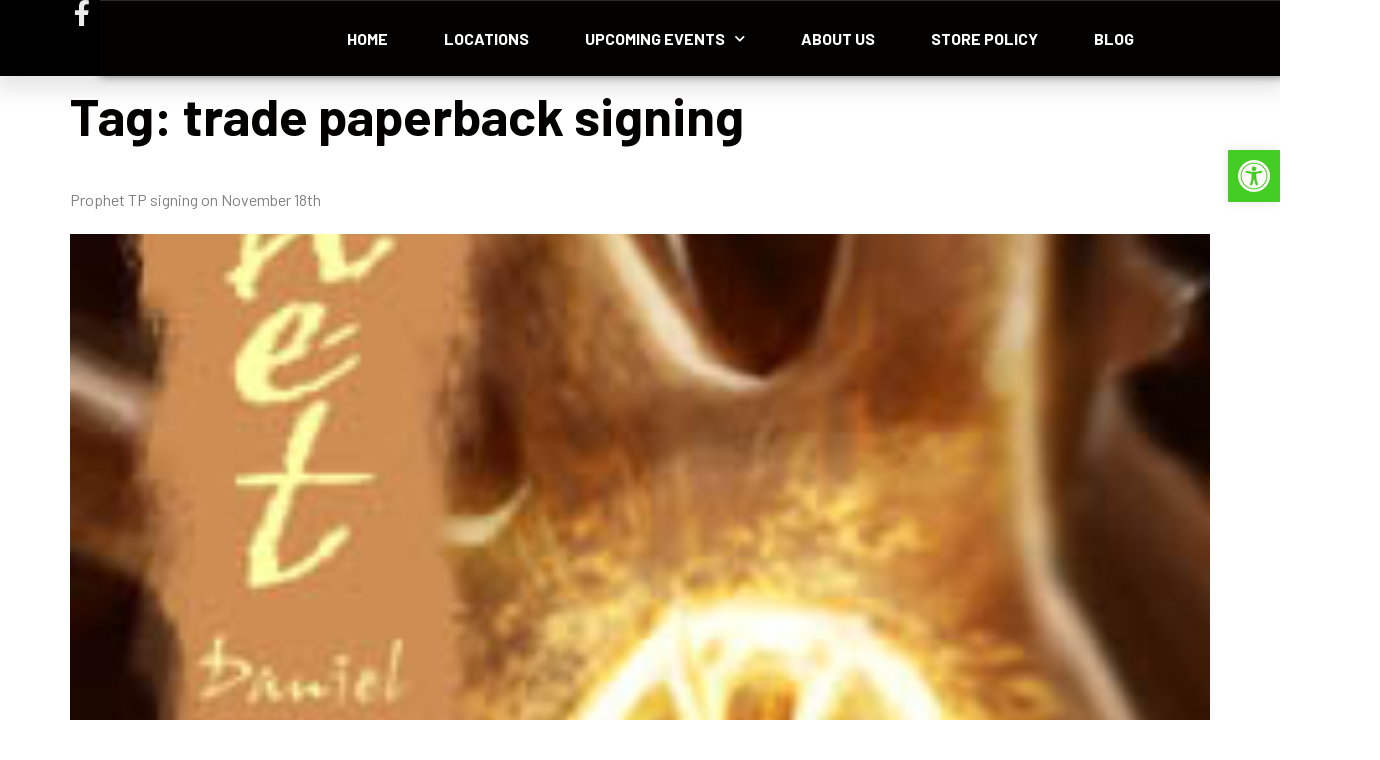

--- FILE ---
content_type: text/css
request_url: https://www.thecomicbug.com/wp-content/uploads/elementor/css/post-4008.css?ver=1733105683
body_size: 404
content:
.elementor-kit-4008{--e-global-color-primary:#030200;--e-global-color-secondary:#424240;--e-global-color-text:#808386;--e-global-color-accent:#73A121;--e-global-typography-primary-font-family:"Barlow";--e-global-typography-primary-font-size:52px;--e-global-typography-primary-font-weight:600;--e-global-typography-primary-line-height:62.4px;--e-global-typography-primary-letter-spacing:0px;--e-global-typography-secondary-font-family:"Barlow Semi Condensed";--e-global-typography-secondary-font-size:38px;--e-global-typography-secondary-font-weight:500;--e-global-typography-secondary-line-height:58.7px;--e-global-typography-secondary-letter-spacing:1px;--e-global-typography-text-font-family:"Roboto";--e-global-typography-text-font-size:16px;--e-global-typography-text-font-weight:400;--e-global-typography-text-line-height:24.3px;--e-global-typography-accent-font-family:"Barlow Semi Condensed";--e-global-typography-accent-font-weight:600;--e-global-typography-accent-text-transform:uppercase;--e-global-typography-accent-line-height:16px;--e-global-typography-accent-letter-spacing:0.25px;--e-global-typography-accent-word-spacing:0.5px;background-color:#FFFFFF;color:#030200;font-family:"Roboto", Sans-serif;font-size:16px;font-weight:400;line-height:24.3px;letter-spacing:0px;}.elementor-kit-4008 button,.elementor-kit-4008 input[type="button"],.elementor-kit-4008 input[type="submit"],.elementor-kit-4008 .elementor-button{background-color:#FFFFFF;font-family:"Barlow", Sans-serif;font-size:22px;font-weight:600;line-height:30px;color:#085904;border-style:solid;border-width:0px 0px 0px 0px;border-radius:0px 0px 0px 0px;padding:18px 24px 18px 024px;}.elementor-kit-4008 e-page-transition{background-color:#FFBC7D;}.elementor-kit-4008 p{margin-bottom:32px;}.elementor-kit-4008 a{color:#808080;font-family:"Barlow", Sans-serif;font-size:16px;font-weight:400;line-height:28px;}.elementor-kit-4008 a:hover{color:#C4FF41;font-family:"Barlow", Sans-serif;font-size:16px;font-weight:400;line-height:28px;}.elementor-kit-4008 h1{color:#030200;font-family:"Barlow", Sans-serif;font-size:52px;font-weight:700;line-height:62.4px;letter-spacing:0px;}.elementor-kit-4008 h2{color:#030200;font-family:"Barlow", Sans-serif;font-size:40px;font-weight:600;line-height:56px;}.elementor-kit-4008 h3{color:#030200;font-family:"Barlow", Sans-serif;font-size:32px;font-weight:600;line-height:45px;letter-spacing:0px;}.elementor-kit-4008 h4{color:#030200;font-family:"Barlow", Sans-serif;font-size:25px;font-weight:600;text-transform:uppercase;line-height:31.4px;}.elementor-kit-4008 h5{color:#030200;font-family:"Barlow", Sans-serif;font-size:20px;font-weight:600;line-height:28px;}.elementor-kit-4008 h6{color:#030200;font-family:"Barlow", Sans-serif;font-size:18px;}.elementor-kit-4008 button:hover,.elementor-kit-4008 button:focus,.elementor-kit-4008 input[type="button"]:hover,.elementor-kit-4008 input[type="button"]:focus,.elementor-kit-4008 input[type="submit"]:hover,.elementor-kit-4008 input[type="submit"]:focus,.elementor-kit-4008 .elementor-button:hover,.elementor-kit-4008 .elementor-button:focus{border-style:solid;border-width:2px 2px 2px 2px;}.elementor-section.elementor-section-boxed > .elementor-container{max-width:1140px;}.e-con{--container-max-width:1140px;--container-default-padding-top:0px;--container-default-padding-right:0px;--container-default-padding-bottom:0px;--container-default-padding-left:0px;}.elementor-widget:not(:last-child){margin-block-end:0px;}.elementor-element{--widgets-spacing:0px 0px;}.site-header{padding-inline-end:0px;padding-inline-start:0px;}.site-footer .site-branding{flex-direction:column;align-items:stretch;}@media(max-width:1024px){.elementor-section.elementor-section-boxed > .elementor-container{max-width:1140px;}.e-con{--container-max-width:1140px;}}@media(max-width:767px){.elementor-kit-4008{line-height:24px;}.elementor-kit-4008 a{line-height:24px;}.elementor-section.elementor-section-boxed > .elementor-container{max-width:767px;}.e-con{--container-max-width:767px;--container-default-padding-top:0px;--container-default-padding-right:0px;--container-default-padding-bottom:0px;--container-default-padding-left:0px;}}

--- FILE ---
content_type: text/css
request_url: https://www.thecomicbug.com/wp-content/uploads/elementor/css/post-4109.css?ver=1733105684
body_size: 1360
content:
.elementor-4109 .elementor-element.elementor-element-69e4e73{--display:flex;--flex-direction:row;--container-widget-width:calc( ( 1 - var( --container-widget-flex-grow ) ) * 100% );--container-widget-height:100%;--container-widget-flex-grow:1;--container-widget-align-self:stretch;--flex-wrap-mobile:wrap;--justify-content:center;--align-items:flex-start;--gap:0px 0px;--background-transition:0.3s;border-style:solid;--border-style:solid;border-width:10px 0px 0px 0px;--border-top-width:10px;--border-right-width:0px;--border-bottom-width:0px;--border-left-width:0px;border-color:#C4FF41;--border-color:#C4FF41;--border-radius:0px 0px 0px 0px;--margin-top:0px;--margin-bottom:0px;--margin-left:0px;--margin-right:0px;--padding-top:56px;--padding-bottom:40px;--padding-left:50px;--padding-right:50px;}.elementor-4109 .elementor-element.elementor-element-69e4e73:not(.elementor-motion-effects-element-type-background), .elementor-4109 .elementor-element.elementor-element-69e4e73 > .elementor-motion-effects-container > .elementor-motion-effects-layer{background-color:#010F01;}.elementor-4109 .elementor-element.elementor-element-69e4e73, .elementor-4109 .elementor-element.elementor-element-69e4e73::before{--border-transition:0.3s;}.elementor-4109 .elementor-element.elementor-element-69e4e73.e-con{--flex-grow:0;--flex-shrink:0;}.elementor-4109 .elementor-element.elementor-element-9bb0f8d{--display:flex;--flex-direction:row;--container-widget-width:calc( ( 1 - var( --container-widget-flex-grow ) ) * 100% );--container-widget-height:100%;--container-widget-flex-grow:1;--container-widget-align-self:stretch;--flex-wrap-mobile:wrap;--justify-content:center;--align-items:flex-start;--gap:20px 20px;--background-transition:0.3s;--border-radius:0px 0px 0px 0px;--padding-top:0px;--padding-bottom:0px;--padding-left:0px;--padding-right:0px;}.elementor-4109 .elementor-element.elementor-element-9bb0f8d, .elementor-4109 .elementor-element.elementor-element-9bb0f8d::before{--border-transition:0.3s;}.elementor-4109 .elementor-element.elementor-element-9bb0f8d.e-con{--flex-grow:0;--flex-shrink:1;}.elementor-4109 .elementor-element.elementor-element-f21ff20{--display:flex;--flex-direction:row;--container-widget-width:initial;--container-widget-height:100%;--container-widget-flex-grow:1;--container-widget-align-self:stretch;--flex-wrap-mobile:wrap;--justify-content:flex-start;--gap:0px 0px;--background-transition:0.3s;--margin-top:0px;--margin-bottom:0px;--margin-left:0px;--margin-right:0px;}.elementor-4109 .elementor-element.elementor-element-f21ff20.e-con{--flex-grow:0;--flex-shrink:0;}.elementor-4109 .elementor-element.elementor-element-cce84bf{--display:flex;--flex-direction:column;--container-widget-width:100%;--container-widget-height:initial;--container-widget-flex-grow:0;--container-widget-align-self:initial;--flex-wrap-mobile:wrap;--background-transition:0.3s;--margin-top:0px;--margin-bottom:0px;--margin-left:0px;--margin-right:0px;}.elementor-4109 .elementor-element.elementor-element-cce84bf.e-con{--flex-grow:0;--flex-shrink:0;}.elementor-4109 .elementor-element.elementor-element-1e1db05{--display:flex;--background-transition:0.3s;--padding-top:6px;--padding-bottom:6px;--padding-left:6px;--padding-right:6px;}.elementor-4109 .elementor-element.elementor-element-f9d87e5 > .elementor-widget-container{margin:0px 0px 0px 0px;padding:0px 0px 12px 0px;}.elementor-4109 .elementor-element.elementor-element-f9d87e5 .elementor-heading-title{color:#C4FF41;}.elementor-4109 .elementor-element.elementor-element-d6cc2e6 > .elementor-widget-container{margin:0px 0px -10px 0px;}.elementor-4109 .elementor-element.elementor-element-d6cc2e6{color:#FFFFFF;font-family:"Barlow", Sans-serif;font-size:16px;line-height:26px;letter-spacing:0px;}.elementor-4109 .elementor-element.elementor-element-ee44a0d{--display:flex;--flex-direction:column;--container-widget-width:100%;--container-widget-height:initial;--container-widget-flex-grow:0;--container-widget-align-self:initial;--flex-wrap-mobile:wrap;--background-transition:0.3s;}.elementor-4109 .elementor-element.elementor-element-ee44a0d.e-con{--flex-grow:0;--flex-shrink:0;}.elementor-4109 .elementor-element.elementor-element-5a1e46a{--display:flex;--background-transition:0.3s;--padding-top:6px;--padding-bottom:6px;--padding-left:6px;--padding-right:6px;}.elementor-4109 .elementor-element.elementor-element-cce0dcf > .elementor-widget-container{padding:0px 0px 16px 0px;}.elementor-4109 .elementor-element.elementor-element-cce0dcf .elementor-heading-title{color:#C4FF41;}.elementor-4109 .elementor-element.elementor-element-fa4566d > .elementor-widget-container{margin:0px 0px -20px 0px;}.elementor-4109 .elementor-element.elementor-element-fa4566d{color:#FFFFFF;font-family:"Barlow", Sans-serif;font-size:16px;line-height:26px;letter-spacing:0px;}.elementor-4109 .elementor-element.elementor-element-1ed62eb{--display:flex;--flex-direction:column;--container-widget-width:100%;--container-widget-height:initial;--container-widget-flex-grow:0;--container-widget-align-self:initial;--flex-wrap-mobile:wrap;--background-transition:0.3s;}.elementor-4109 .elementor-element.elementor-element-1ed62eb.e-con{--flex-grow:0;--flex-shrink:0;}.elementor-4109 .elementor-element.elementor-element-8c4e198{--display:flex;--background-transition:0.3s;--padding-top:6px;--padding-bottom:6px;--padding-left:6px;--padding-right:6px;}.elementor-4109 .elementor-element.elementor-element-dd7b649 > .elementor-widget-container{padding:0px 0px 12px 0px;}.elementor-4109 .elementor-element.elementor-element-dd7b649 .elementor-heading-title{color:#C4FF41;}.elementor-4109 .elementor-element.elementor-element-843e21a > .elementor-widget-container{margin:0px 0px -20px 0px;}.elementor-4109 .elementor-element.elementor-element-843e21a{color:#FFFFFF;font-family:"Barlow", Sans-serif;font-size:16px;line-height:26px;letter-spacing:0px;}.elementor-4109 .elementor-element.elementor-element-ec685f8{--display:flex;--flex-direction:column;--container-widget-width:100%;--container-widget-height:initial;--container-widget-flex-grow:0;--container-widget-align-self:initial;--flex-wrap-mobile:wrap;--gap:0px 0px;--background-transition:0.3s;}.elementor-4109 .elementor-element.elementor-element-ec685f8.e-con{--flex-grow:0;--flex-shrink:0;}.elementor-4109 .elementor-element.elementor-element-e6900fb{--display:flex;--flex-direction:column;--container-widget-width:100%;--container-widget-height:initial;--container-widget-flex-grow:0;--container-widget-align-self:initial;--flex-wrap-mobile:wrap;--gap:0px 0px;--background-transition:0.3s;--padding-top:6px;--padding-bottom:6px;--padding-left:6px;--padding-right:6px;}.elementor-4109 .elementor-element.elementor-element-b37f317{--display:flex;--flex-direction:column;--container-widget-width:100%;--container-widget-height:initial;--container-widget-flex-grow:0;--container-widget-align-self:initial;--flex-wrap-mobile:wrap;--background-transition:0.3s;--padding-top:0px;--padding-bottom:0px;--padding-left:0px;--padding-right:0px;}.elementor-4109 .elementor-element.elementor-element-d260f10 > .elementor-widget-container{padding:0px 0px 12px 0px;}.elementor-4109 .elementor-element.elementor-element-d260f10 .elementor-heading-title{color:#C4FF41;}.elementor-4109 .elementor-element.elementor-element-77e35e2 > .elementor-widget-container{margin:0px 0px -4px 0px;}.elementor-4109 .elementor-element.elementor-element-77e35e2{column-gap:0px;text-align:left;color:#EBEBEB;}.elementor-4109 .elementor-element.elementor-element-60fb3a1{--display:flex;--flex-direction:row;--container-widget-width:calc( ( 1 - var( --container-widget-flex-grow ) ) * 100% );--container-widget-height:100%;--container-widget-flex-grow:1;--container-widget-align-self:stretch;--flex-wrap-mobile:wrap;--align-items:flex-start;--background-transition:0.3s;}.elementor-4109 .elementor-element.elementor-element-60fb3a1.e-con{--flex-grow:0;--flex-shrink:0;}.elementor-4109 .elementor-element.elementor-element-92fdcd1{--display:flex;--flex-direction:column;--container-widget-width:100%;--container-widget-height:initial;--container-widget-flex-grow:0;--container-widget-align-self:initial;--flex-wrap-mobile:wrap;--background-transition:0.3s;--padding-top:40px;--padding-bottom:0px;--padding-left:0px;--padding-right:0px;}.elementor-4109 .elementor-element.elementor-element-9e6dca0 > .elementor-widget-container{padding:0px 0px 12px 0px;}.elementor-4109 .elementor-element.elementor-element-9e6dca0 .elementor-heading-title{color:#C4FF41;}.elementor-4109 .elementor-element.elementor-element-c372879{--display:flex;--flex-direction:column;--container-widget-width:calc( ( 1 - var( --container-widget-flex-grow ) ) * 100% );--container-widget-height:initial;--container-widget-flex-grow:0;--container-widget-align-self:initial;--flex-wrap-mobile:wrap;--justify-content:center;--align-items:flex-start;--background-transition:0.3s;--padding-top:0px;--padding-bottom:0px;--padding-left:0px;--padding-right:0px;}.elementor-4109 .elementor-element.elementor-element-c372879.e-con{--flex-grow:0;--flex-shrink:0;}.elementor-4109 .elementor-element.elementor-element-a07381f .elementor-icon-list-items:not(.elementor-inline-items) .elementor-icon-list-item:not(:last-child){padding-bottom:calc(3px/2);}.elementor-4109 .elementor-element.elementor-element-a07381f .elementor-icon-list-items:not(.elementor-inline-items) .elementor-icon-list-item:not(:first-child){margin-top:calc(3px/2);}.elementor-4109 .elementor-element.elementor-element-a07381f .elementor-icon-list-items.elementor-inline-items .elementor-icon-list-item{margin-right:calc(3px/2);margin-left:calc(3px/2);}.elementor-4109 .elementor-element.elementor-element-a07381f .elementor-icon-list-items.elementor-inline-items{margin-right:calc(-3px/2);margin-left:calc(-3px/2);}body.rtl .elementor-4109 .elementor-element.elementor-element-a07381f .elementor-icon-list-items.elementor-inline-items .elementor-icon-list-item:after{left:calc(-3px/2);}body:not(.rtl) .elementor-4109 .elementor-element.elementor-element-a07381f .elementor-icon-list-items.elementor-inline-items .elementor-icon-list-item:after{right:calc(-3px/2);}.elementor-4109 .elementor-element.elementor-element-a07381f .elementor-icon-list-icon i{color:#818180;transition:color 0.3s;}.elementor-4109 .elementor-element.elementor-element-a07381f .elementor-icon-list-icon svg{fill:#818180;transition:fill 0.3s;}.elementor-4109 .elementor-element.elementor-element-a07381f .elementor-icon-list-item:hover .elementor-icon-list-icon i{color:#d3b574;}.elementor-4109 .elementor-element.elementor-element-a07381f .elementor-icon-list-item:hover .elementor-icon-list-icon svg{fill:#d3b574;}.elementor-4109 .elementor-element.elementor-element-a07381f{--e-icon-list-icon-size:28px;--e-icon-list-icon-align:left;--e-icon-list-icon-margin:0 calc(var(--e-icon-list-icon-size, 1em) * 0.25) 0 0;--icon-vertical-offset:0px;}.elementor-4109 .elementor-element.elementor-element-a07381f .elementor-icon-list-item:hover .elementor-icon-list-text{color:#FFCE00;}.elementor-4109 .elementor-element.elementor-element-a07381f .elementor-icon-list-text{transition:color 0.3s;}.elementor-4109 .elementor-element.elementor-element-43867c3a{--display:flex;--min-height:45px;--flex-direction:row;--container-widget-width:calc( ( 1 - var( --container-widget-flex-grow ) ) * 100% );--container-widget-height:100%;--container-widget-flex-grow:1;--container-widget-align-self:stretch;--flex-wrap-mobile:wrap;--justify-content:center;--align-items:center;--gap:0px 0px;--background-transition:0.3s;border-style:none;--border-style:none;--border-radius:0px 0px 0px 0px;--padding-top:0%;--padding-bottom:0%;--padding-left:0%;--padding-right:0%;}.elementor-4109 .elementor-element.elementor-element-43867c3a:not(.elementor-motion-effects-element-type-background), .elementor-4109 .elementor-element.elementor-element-43867c3a > .elementor-motion-effects-container > .elementor-motion-effects-layer{background-color:#010F01;}.elementor-4109 .elementor-element.elementor-element-43867c3a, .elementor-4109 .elementor-element.elementor-element-43867c3a::before{--border-transition:0.3s;}.elementor-4109 .elementor-element.elementor-element-43867c3a.e-con{--align-self:center;--order:-99999 /* order start hack */;}.elementor-4109 .elementor-element.elementor-element-4503b2b{--display:flex;--flex-direction:row;--container-widget-width:initial;--container-widget-height:100%;--container-widget-flex-grow:1;--container-widget-align-self:stretch;--flex-wrap-mobile:wrap;--justify-content:center;--gap:0px 0px;--background-transition:0.3s;--margin-top:4px;--margin-bottom:4px;--margin-left:0px;--margin-right:0px;--padding-top:0px;--padding-bottom:0px;--padding-left:0px;--padding-right:0px;}.elementor-4109 .elementor-element.elementor-element-ce36166{--display:flex;--flex-direction:column;--container-widget-width:100%;--container-widget-height:initial;--container-widget-flex-grow:0;--container-widget-align-self:initial;--flex-wrap-mobile:wrap;--background-transition:0.3s;border-style:double;--border-style:double;border-width:0px 1px 0px 0px;--border-top-width:0px;--border-right-width:1px;--border-bottom-width:0px;--border-left-width:0px;border-color:#424240;--border-color:#424240;}.elementor-4109 .elementor-element.elementor-element-ce36166, .elementor-4109 .elementor-element.elementor-element-ce36166::before{--border-transition:0.3s;}.elementor-4109 .elementor-element.elementor-element-ce36166.e-con{--flex-grow:0;--flex-shrink:0;}.elementor-4109 .elementor-element.elementor-element-0232d71 > .elementor-widget-container{margin:10px 0px -20px 0px;padding:0px 0px 0px 0px;}.elementor-4109 .elementor-element.elementor-element-0232d71.elementor-element{--align-self:center;}.elementor-4109 .elementor-element.elementor-element-0232d71{text-align:left;}.elementor-4109 .elementor-element.elementor-element-0232d71 .elementor-heading-title{color:#FAFAFA;font-family:"Roboto", Sans-serif;font-size:14px;font-weight:400;text-transform:none;font-style:normal;text-decoration:none;line-height:17px;letter-spacing:0.1px;word-spacing:1px;-webkit-text-stroke-color:#000;stroke:#000;}.elementor-4109 .elementor-element.elementor-element-99f9e4a{--display:flex;--flex-direction:column;--container-widget-width:100%;--container-widget-height:initial;--container-widget-flex-grow:0;--container-widget-align-self:initial;--flex-wrap-mobile:wrap;--background-transition:0.3s;}.elementor-4109 .elementor-element.elementor-element-715329d > .elementor-widget-container{margin:10px 0px -20px 0px;padding:0px 0px 0px 0px;}.elementor-4109 .elementor-element.elementor-element-715329d.elementor-element{--align-self:center;}.elementor-4109 .elementor-element.elementor-element-715329d{text-align:left;}.elementor-4109 .elementor-element.elementor-element-715329d .elementor-heading-title{color:#FAFAFA;font-family:"Roboto", Sans-serif;font-size:14px;font-weight:400;text-transform:none;font-style:normal;text-decoration:none;line-height:17px;letter-spacing:0.1px;word-spacing:1px;-webkit-text-stroke-color:#000;stroke:#000;}.elementor-theme-builder-content-area{height:400px;}.elementor-location-header:before, .elementor-location-footer:before{content:"";display:table;clear:both;}@media(max-width:1024px){.elementor-4109 .elementor-element.elementor-element-69e4e73{--flex-direction:row-reverse;--container-widget-width:initial;--container-widget-height:100%;--container-widget-flex-grow:1;--container-widget-align-self:stretch;--flex-wrap-mobile:wrap-reverse;--flex-wrap:wrap;--padding-top:8%;--padding-bottom:8%;--padding-left:5%;--padding-right:5%;}.elementor-4109 .elementor-element.elementor-element-9bb0f8d{--flex-direction:row;--container-widget-width:initial;--container-widget-height:100%;--container-widget-flex-grow:1;--container-widget-align-self:stretch;--flex-wrap-mobile:wrap;--justify-content:flex-start;--padding-top:0%;--padding-bottom:0%;--padding-left:0%;--padding-right:15%;}.elementor-4109 .elementor-element.elementor-element-9bb0f8d.e-con{--flex-grow:0;--flex-shrink:0;}.elementor-4109 .elementor-element.elementor-element-f21ff20{--flex-direction:column;--container-widget-width:100%;--container-widget-height:initial;--container-widget-flex-grow:0;--container-widget-align-self:initial;--flex-wrap-mobile:wrap;--flex-wrap:wrap;}.elementor-4109 .elementor-element.elementor-element-43867c3a{--padding-top:0%;--padding-bottom:0%;--padding-left:5%;--padding-right:5%;}.elementor-4109 .elementor-element.elementor-element-0232d71 .elementor-heading-title{font-size:14px;}.elementor-4109 .elementor-element.elementor-element-715329d .elementor-heading-title{font-size:14px;}}@media(max-width:767px){.elementor-4109 .elementor-element.elementor-element-69e4e73{--padding-top:20%;--padding-bottom:0%;--padding-left:5%;--padding-right:5%;}.elementor-4109 .elementor-element.elementor-element-9bb0f8d{--flex-direction:row;--container-widget-width:initial;--container-widget-height:100%;--container-widget-flex-grow:1;--container-widget-align-self:stretch;--flex-wrap-mobile:wrap;--margin-top:0%;--margin-bottom:10%;--margin-left:0%;--margin-right:0%;--padding-top:0px;--padding-bottom:0px;--padding-left:0px;--padding-right:0px;}.elementor-4109 .elementor-element.elementor-element-9bb0f8d.e-con{--order:-99999 /* order start hack */;}.elementor-4109 .elementor-element.elementor-element-c372879{--flex-direction:row;--container-widget-width:initial;--container-widget-height:100%;--container-widget-flex-grow:1;--container-widget-align-self:stretch;--flex-wrap-mobile:wrap;--justify-content:flex-start;}.elementor-4109 .elementor-element.elementor-element-0232d71 .elementor-heading-title{font-size:12px;}.elementor-4109 .elementor-element.elementor-element-715329d .elementor-heading-title{font-size:12px;}}@media(min-width:768px){.elementor-4109 .elementor-element.elementor-element-69e4e73{--content-width:100%;}.elementor-4109 .elementor-element.elementor-element-9bb0f8d{--width:1440px;}.elementor-4109 .elementor-element.elementor-element-f21ff20{--content-width:100%;}.elementor-4109 .elementor-element.elementor-element-cce84bf{--width:28%;}.elementor-4109 .elementor-element.elementor-element-ee44a0d{--width:24%;}.elementor-4109 .elementor-element.elementor-element-1ed62eb{--width:24%;}.elementor-4109 .elementor-element.elementor-element-ec685f8{--width:24%;}.elementor-4109 .elementor-element.elementor-element-b37f317{--width:100%;}.elementor-4109 .elementor-element.elementor-element-60fb3a1{--width:100%;}.elementor-4109 .elementor-element.elementor-element-92fdcd1{--width:100%;}.elementor-4109 .elementor-element.elementor-element-c372879{--width:180px;}.elementor-4109 .elementor-element.elementor-element-ce36166{--width:18%;}.elementor-4109 .elementor-element.elementor-element-99f9e4a{--width:12%;}}@media(max-width:1024px) and (min-width:768px){.elementor-4109 .elementor-element.elementor-element-9bb0f8d{--width:100%;}.elementor-4109 .elementor-element.elementor-element-c372879{--width:75%;}}